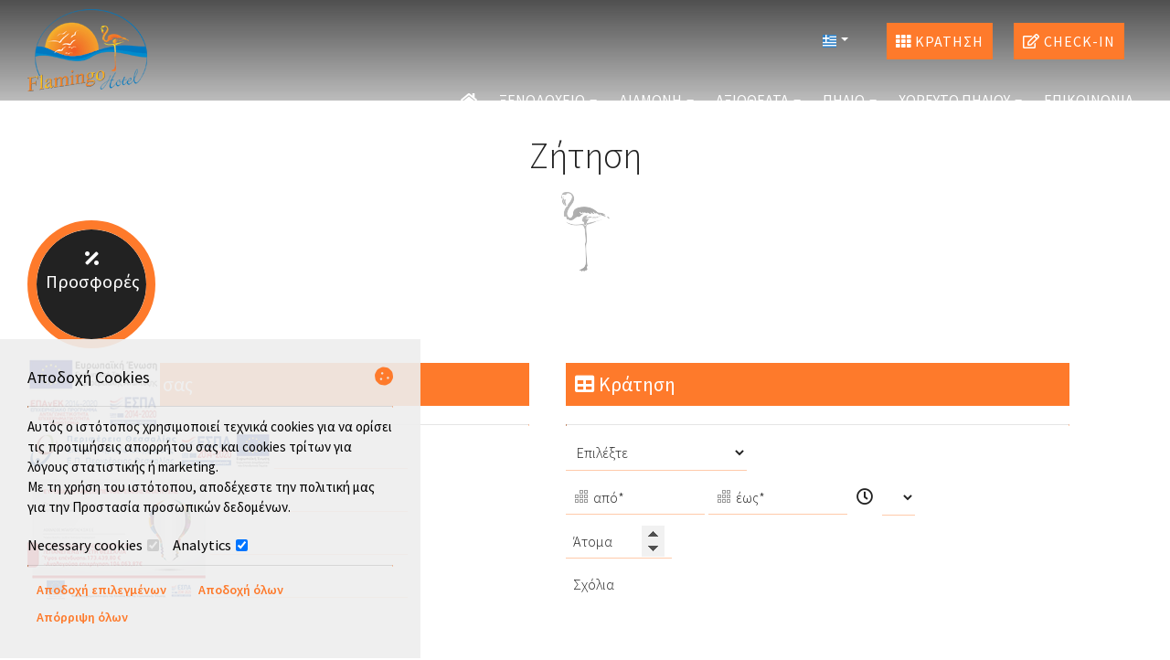

--- FILE ---
content_type: text/html; charset=utf-8
request_url: https://www.flamingohotel.gr/request
body_size: 7743
content:
<!DOCTYPE html>
<html lang="el">
<head>
<meta charset="utf-8">
<title>Ζήτηση - Flamingo Hotel Horefto - Pelion</title>
<meta name="viewport" content="width=device-width, initial-scale=1.0">
<meta name="description" content="Flamingo Hotel Ζήτηση Horefto - Pelion">
<meta name="keywords" content="Ζήτηση Flamingo Hotel Flamingo Ξενοδοχείο Πήλιο">
<link rel="canonical" href="https://www.flamingohotel.gr/request">
<meta name="generator" content="Hotelier CMS">
<meta name="google-site-verification" content="3ON2X4THwvGgKT_D8wFLK9LTJUwxEIfgjuhmGitCNts" /><link rel="shortcut icon" href="/sites/flamingohotel/files/favicon.ico">
<link rel="preload" href="/sites/flamingohotel/files/logo.png" as="image">
<link rel="preload" href="styles.css" as="style"><link href="styles.css" rel="stylesheet">
<script>

window.onload = function () {

/* images */	
var imgRes = document.getElementsByTagName('img');
for (var i=0; i<imgRes.length; i++) {
if(imgRes[i].getAttribute('data-src')) {
imgRes[i].setAttribute('src',imgRes[i].getAttribute('data-src'));
} 
if (matchMedia("(max-width: 500px)").matches) {
if(imgRes[i].getAttribute('data-src3')) {
imgRes[i].setAttribute('src',imgRes[i].getAttribute('data-src3'));
}
}
imgRes[i].removeAttribute('data-src');
imgRes[i].removeAttribute('data-src3');
}

/* bgr images */	
var bgrRes = document.getElementsByTagName('div');
for (var i=0; i<bgrRes.length; i++) {
if (matchMedia("(max-width: 500px)").matches) {
if(bgrRes[i].getAttribute('data-style3')) {
bgrRes[i].setAttribute('style',bgrRes[i].getAttribute('data-style3'));
} 
} else if (matchMedia("(max-width: 1200px)").matches) {
if(bgrRes[i].getAttribute('data-style2')) {
bgrRes[i].setAttribute('style',bgrRes[i].getAttribute('data-style2'));
} 
} else {
if(bgrRes[i].getAttribute('data-style')) {
bgrRes[i].setAttribute('style',bgrRes[i].getAttribute('data-style'));
} 
}
bgrRes[i].removeAttribute('data-style');
bgrRes[i].removeAttribute('data-style2');
bgrRes[i].removeAttribute('data-style3');
}

$('.slideshow').carousel({
interval: 6000
})

};
</script>
<link rel="preload" href="/sf/fontawesome/webfonts/fa-solid-900.woff" as="font" type="font/woff" crossorigin="anonymous">
<link rel="preload" href="/sf/fontawesome/css/all.min.css" as="style"><link href="/sf/fontawesome/css/all.min.css" rel="stylesheet">
<link rel="preload" href="/sf/fontawesome/webfonts/fa-regular-400.woff" as="font" type="font/woff" crossorigin="anonymous">
<link rel="preload" href="/sf/fontawesome/webfonts/fa-brands-400.woff" as="font" type="font/woff" crossorigin="anonymous">
<link rel="preload" href="/sf/fontawesome/css/fafonts.css" as="style"><link href="/sf/fontawesome/css/fafonts.css" rel="stylesheet">
</head>
<body>
<div class="menucontainer menubgr"><div class="container menubox">
<div class="menuboxin"><div class="logo logoni"><a href="." title="Flamingo Hotel - ξενοδοχείο στο χορευτό - πήλιο" rel="home">
<img src="/sites/flamingohotel/files/noimg.png" data-src="/sites/flamingohotel/files/logo.png" width="131" height="90" alt="Flamingo Hotel - ξενοδοχείο στο χορευτό - πήλιο - Flamingo Hotel">
</a>
</div>
<div class="menuholder">
<div class="divmenu printno">
<div class="divnavibutton"><button type="button" class="navibutton" data-toggle="collapse" data-target=".nav-collapse">&#x2261;</button></div><div class="divlang"><span title="Ελληνικά" class="linkslang llangel llangmenu"><img src="/sites/flamingohotel/files/noimg.png" data-src="/files/flags/el.png" width="20" height="18" alt="Ελληνικά"> <span class="caret caret1"></span></span>
<a href="https://www.hotel-pelion-greece.com/request" title="English" class="linkslang llangen llangmenu"><img src="/sites/flamingohotel/files/noimg.png" data-src="/files/flags/en.png" width="20" height="18" alt="English">
</a><a href="https://www.hotel-pilion-griechenland.de/request" title="Deutsch" class="linkslang llangde llangmenu"><img src="/sites/flamingohotel/files/noimg.png" data-src="/files/flags/de.png" width="20" height="18" alt="Deutsch">
</a><a href="https://www.hotel-pelion-grece.fr/request" title="Français" class="linkslang llangfr llangmenu"><img src="/sites/flamingohotel/files/noimg.png" data-src="/files/flags/fr.png" width="20" height="18" alt="Français">
</a><a href="https://www.hotel-pilio-grecia.it/request" title="Italiano" class="linkslang llangit llangmenu"><img src="/sites/flamingohotel/files/noimg.png" data-src="/files/flags/it.png" width="20" height="18" alt="Italiano">
</a><a href="https://www.pelion-greece.ro/request" title="Română" class="linkslang llangro llangmenu"><img src="/sites/flamingohotel/files/noimg.png" data-src="/files/flags/ro.png" width="20" height="18" alt="Română">
</a><a href="https://www.pelion.rs/request" title="Srpski" class="linkslang llangsr llangmenu"><img src="/sites/flamingohotel/files/noimg.png" data-src="/files/flags/sr.png" width="20" height="18" alt="Srpski">
</a><a href="https://www.pelion.bg/request" title="български" class="linkslang llangbg llangmenu"><img src="/sites/flamingohotel/files/noimg.png" data-src="/files/flags/bg.png" width="20" height="18" alt="български">
</a><a href="https://www.pelion.org.il/request" title="עברית" class="linkslang llanghe llangmenu"><img src="/sites/flamingohotel/files/noimg.png" data-src="/files/flags/he.png" width="20" height="18" alt="עברית">
</a></div><div class="divbooking">
<a href="https://flamingohotelpelion.reserve-online.net/"
 target="_blank" class="button"><span class="fa fa-th"></span> Κράτηση</a>
</div>
<div class="divbooking divwcheck">
<a href="webcheckin" class="button"><span class="fa fa-edit"></span> Check-in</a>
</div><div class="divlocbutton"><a href="https://www.google.com/maps/dir/Current+Location/39.456917,23.118443" target="_blank" title="Οδηγίες χάρτη" class="navicbutton"><span class="hidden">Οδηγίες χάρτη</span><span class="fa fa-map-marker-alt"></span></a></div>
</div>
</div>
</div>
<div id="divnavbar" class="navbar printno"><div class="navbar-container nav-collapse">
<ul class="nav">
<li class="navhome"><a href="." title="Αρχική"><span class="fa fa-home"></span></a></li>
<li class="dropdown dropdown1">
<a href="#" class="dropdown-toggle">Ξενοδοχείο <span class="caret"></span></a>
<ul class="dropdown-menu dropdown-mega">
<li class="dropdown-container">
<div class="divsnav width2"><a href="shetika-me-to-xenodoheio-mas" class="navlinks1">
 
<div> Σχετικά με το Ξενοδοχείο μας</div>
</a>
<ul><li><a href="topothesia-horevto-pilio" class="navlinks2"> Τοποθεσία</a></li>
<li><a href="horoi-xenodoheiou" class="navlinks2"> Χώροι Ξενοδοχείου</a></li>
<li><a href="ypiresies" class="navlinks2"> Υπηρεσίες Ξενοδοχείου</a></li>
<li><a href="extra-ypiresies" class="navlinks2"> Έξτρα Υπηρεσίες</a></li>
<li><a href="hartis-odigies" class="navlinks2"> Χάρτης & Οδηγίες</a></li>
<li><a href="xenodoheiakos-odigos" class="navlinks2"> Ξενοδοχειακός Οδηγός</a></li>
<li><a href="fotografies" class="navlinks2"> Φωτογραφίες</a></li>
</ul>
</div><div class="divsnav width2"><a href="perissoteres-plirofories" class="navlinks1">
 
<div> Περισσότερες Πληροφορίες</div>
</a>
<ul><li><a href="logoi-na-mas-epilexete" class="navlinks2"> Λόγοι να μας επιλέξετε</a></li>
<li><a href="reviews" class="navlinks2"> Κριτικές Πελατών</a></li>
<li><a href="vraveia" class="navlinks2"> Βραβεία</a></li>
<li><a href="covid-19" class="navlinks2"> Πολιτική Covid-19</a></li>
</ul>
</div><div class="cleared"></div></li>
</ul>
</li>
<li class="dropdown dropdown1">
<a href="#" class="dropdown-toggle">Διαμονή <span class="caret"></span></a>
<ul class="dropdown-menu dropdown-mega">
<li class="dropdown-container">
<div class="divsnav width4"><a href="diamoni-sto-pilio" class="navlinks1">
 
<div> Διαμονή στο Πήλιο</div>
</a>
<ul><li><a href="superior-studio-up-to-4-2-enilikes-2-pedia" class="navlinks2"> Superior Studio up to 4 (2 Ενήλικες & 2 Παιδιά)</a></li>
<li><a href="superior-suite-sea-view" class="navlinks2"> Superior Suite Sea View</a></li>
<li><a href="superior-suite-sea-view-up-to-3" class="navlinks2"> Superior Suite Sea View up to 3</a></li>
<li><a href="superior-suite-sea-view-202" class="navlinks2"> Superior Suite Sea View 202</a></li>
<li><a href="superior-oikogeneiako-domatio-2-horon" class="navlinks2"> Superior Οικογενειακό Δωμάτιο (2 Χώρων)</a></li>
<li><a href="superior-studio-blue-up-to-4" class="navlinks2"> Superior Studio Blue up to 4</a></li>
<li><a href="standard-domatio" class="navlinks2"> Standard Δωμάτιο</a></li>
<li><a href="honeymoon-suite-sea-view" class="navlinks2"> Honeymoon Suite Sea View</a></li>
<li><a href="zagora-1938-villa" class="navlinks2"> Zagora 1938 Villa</a></li>
</ul>
</div><div class="divsnav width4"><a href="aneseis-sti-diathesi-sas" class="navlinks1">
 
<div> Ανέσεις στη διάθεση σας</div>
</a>
<ul><li><a href="aneseis-parohes" class="navlinks2"> Ανέσεις - Παροχές</a></li>
</ul>
</div><div class="divsnav width4"><a href="times-prosfores" class="navlinks1">
 
<div> Τιμές & Προσφορές</div>
</a>
<ul><li><a href="times" class="navlinks2"> Τιμές</a></li>
<li><a href="prosfores" class="navlinks2"> Προσφορές</a></li>
</ul>
</div><div class="divsnav width4"><a href="diathesimotita-kratiseis" class="navlinks1">
 
<div> Διαθεσιμότητα & Κρατήσεις</div>
</a>
<ul><li><a href="diamoni-megalis-diarkeias" class="navlinks2"> Διαμονή μεγάλης διάρκειας</a></li>
<li><a href="request" class="navlinks2"> Κρατήσεις</a></li>
</ul>
</div><div class="cleared"></div></li>
</ul>
</li>
<li class="dropdown dropdown1">
<a href="#" class="dropdown-toggle">Αξιοθέατα <span class="caret"></span></a>
<ul class="dropdown-menu dropdown-mega">
<li class="dropdown-container">
<div class="divsnav width3"><a href="axiotheata-piliou" class="navlinks1">
 
<div> Αξιοθέατα Πηλίου</div>
</a>
<ul><li><a href="axiotheata-sto-horevto-ke-ti-zagora-piliou" class="navlinks2"> Αξιοθέατα στο Χορευτό και τη Ζαγορά Πηλίου</a></li>
<li><a href="axiotheata-sta-horia-tou-piliou" class="navlinks2"> Αξιοθέατα στα χωριά του Πηλίου</a></li>
</ul>
</div><div class="divsnav width3"><a href="axiotheata-pou-den-prepei-na-hasete" class="navlinks1">
 
<div> Αξιοθέατα που δεν πρέπει να χάσετε</div>
</a>
<ul><li><a href="trenaki-piliou" class="navlinks2"> Τρενάκι Πηλίου</a></li>
<li><a href="paradosiakos-gamos-sto-pilio" class="navlinks2"> Παραδοσιακός Γάμος στο Πήλιο</a></li>
<li><a href="festival-milou" class="navlinks2"> Φεστιβάλ Μήλου</a></li>
</ul>
</div><div class="divsnav width3"><a href="axiotheata-drastiriotites-gia-olous" class="navlinks1">
 
<div> Αξιοθέατα - Δραστηριότητες για Όλους</div>
</a>
<ul><li><a href="axiotheata-drastiriotites-gia-oikogeneies-ke-groups" class="navlinks2"> Αξιοθέατα & Δραστηριότητες για Οικογένειες και Groups</a></li>
<li><a href="axiotheata-drastiriotites-gia-zevgaria" class="navlinks2"> Αξιοθέατα & Δραστηριότητες για Ζευγάρια</a></li>
<li><a href="axiotheata-drastiriotites-gia-zevgaria-orimis-ilikias" class="navlinks2"> Αξιοθέατα & Δραστηριότητες για Ζευγάρια Ώριμης Ηλικίας</a></li>
</ul>
</div><div class="cleared"></div></li>
</ul>
</li>
<li class="dropdown dropdown1">
<a href="#" class="dropdown-toggle">Πήλιο <span class="caret"></span></a>
<ul class="dropdown-menu dropdown-mega">
<li class="dropdown-container">
<div class="divsnav width5"><a href="diakopes-sto-pilio" class="navlinks1">
 
<div> Διακοπές στο Πήλιο</div>
</a>
<ul><li><a href="fagito-ke-estiatoria-sto-pilio" class="navlinks2"> Φαγητό και Εστιατόρια στο Πήλιο</a></li>
<li><a href="diaskedasi-sto-pilio" class="navlinks2"> Διασκέδαση στο Πήλιο</a></li>
<li><a href="festival-piliou-zagora" class="navlinks2"> Φεστιβάλ Πηλίου - Ζαγορά</a></li>
<li><a href="kalokerina-athlimata" class="navlinks2"> Καλοκαιρινά Αθλήματα</a></li>
</ul>
</div><div class="divsnav width5"><a href="taxidi-sto-pilio" class="navlinks1">
 
<div> Ταξίδι στο Πήλιο</div>
</a>
<ul><li><a href="keros" class="navlinks2"> Ο Καιρός</a></li>
<li><a href="hartis-piliou" class="navlinks2"> Χάρτης Πηλίου</a></li>
<li><a href="aerodromio-volou" class="navlinks2"> Αεροδρόμιο Βόλου</a></li>
<li><a href="stathmos-leoforeion-volou" class="navlinks2"> Σταθμός λεωφορείων Βόλου</a></li>
<li><a href="enoikiasi-aytokiniton-taxi" class="navlinks2"> Ενοικίαση αυτοκινήτων/Ταξί</a></li>
<li><a href="hrisimes-plirofories" class="navlinks2"> Χρήσιμες Πληροφορίες</a></li>
<li><a href="maios-iounios-sto-pilio" class="navlinks2"> Μάιος - Ιούνιος στο Πήλιο</a></li>
</ul>
</div><div class="divsnav width5"><a href="drastiriotites" class="navlinks1">
 
<div> Δραστηριότητες</div>
</a>
<ul><li><a href="krouazieres-pilio" class="navlinks2"> Κρουαζιέρες Πήλιο</a></li>
<li><a href="ekdromes-sto-vouno" class="navlinks2"> Εκδρομές στο βουνό</a></li>
<li><a href="4x4-jeep-tour" class="navlinks2"> 4x4 Jeep Tour</a></li>
<li><a href="agrotourismos" class="navlinks2"> Αγροτουρισμός</a></li>
<li><a href="ippasia" class="navlinks2"> Ιππασία</a></li>
<li><a href="paradosiakes-syntages" class="navlinks2"> Παραδοσιακές συνταγές</a></li>
<li><a href="ke-alla" class="navlinks2"> Και άλλα</a></li>
</ul>
</div><div class="divsnav width5"><a href="mythologia-piliou" class="navlinks1">
 
<div> Μυθολογία Πηλίου</div>
</a>
<ul><li><a href="istoria-piliou" class="navlinks2"> Ιστορία Πηλίου</a></li>
</ul>
</div><div class="divsnav width5"><a href="paralies-piliou" class="navlinks1">
 
<div> Παραλίες Πηλίου</div>
</a>
<ul><li><a href="paralia-horevtou" class="navlinks2"> Παραλία Χορευτού</a></li>
<li><a href="paralia-agion-saranta" class="navlinks2"> Παραλία Αγίων Σαράντα</a></li>
<li><a href="paralia-plaka" class="navlinks2"> Παραλία Πλάκα</a></li>
<li><a href="paralia-agios-ioannis" class="navlinks2"> Παραλία Άγιος Ιωάννης</a></li>
<li><a href="paralia-papa-nero" class="navlinks2"> Παραλία Παπά Νερό</a></li>
<li><a href="paralia-ntamouhari" class="navlinks2"> Παραλία Νταμουχάρη</a></li>
<li><a href="paralia-mylopotamos" class="navlinks2"> Παραλία Μυλοπόταμος</a></li>
<li><a href="ke-alles" class="navlinks2"> Άλλες παραλίες</a></li>
</ul>
</div><div class="cleared"></div></li>
</ul>
</li>
<li class="dropdown">
<a href="#" class="dropdown-toggle">Χορευτό Πηλίου <span class="caret"></span></a>
<ul class="dropdown-menu">
<li class="dropdown-container">
<a href="drastiriotites-sto-horevto-piliou" class="navlinks">
 
<div> Δραστηριότητες στο Χορευτό Πηλίου</div>
</a>
<a href="diaskedasi-ke-fagito-sto-horevto-piliou" class="navlinks">
 
<div> Διασκέδαση και Φαγητό στο Χορευτό Πηλίου</div>
</a>
<a href="istoria-ke-politismos-tou-horevtou" class="navlinks">
 
<div> Ιστορία και Πολιτισμός του Χορευτού</div>
</a>
</li>
</ul>
</li>


<li class="navilinks navcontact navpar"><a href="contact">Επικοινωνία</a></li></ul></div>
</div></div></div>
<div class="headerpos2"></div>

<div class="container containerforms" id="container"><div class="contentstyle"><div id="divpages" class="divpages"><div class="pages pagesforms"><h1>Ζήτηση</h1></div>
</div>
<div id="content" class="content contentin contentforms">

<!-- request forms for itemform -->
<div class="divforms divrequest">


<div class="margbottom10"></div>

<form name="forma" method="post" action="?ok">
<input type="hidden" name="itid" value="">
<input type="hidden" name="timestart" value="1768818613">
<label class="nlabel hlabel">Notes<input type="text" name="notes" size="1" maxlength="20" class="formsn"></label>

<!-- request hotel, yacht, other -->

<div class="divfloat1 divrequest1">
<div class="titles3"><span class="fa fa-address-card"></span> Τα στοιχεία σας</div>
<hr>


<div><label><span class="nlabel">Ονοματεπώνυμο</span><input type="text" name="name" placeholder="Ονοματεπώνυμο*" title="Ονοματεπώνυμο" size="40" maxlength="50" class="formname" required></label></div><div><label><span class="nlabel">Email</span><input type="email" name="email" placeholder="Email*" title="Email" size="40" maxlength="50" class="formemail" required></label></div><div><label><span class="nlabel">Τηλέφωνο</span><input type="text" name="tel" placeholder="Τηλέφωνο" title="Τηλέφωνο" size="40" maxlength="50" class="formtel"></label></div><div><label><span class="nlabel">Χώρα</span><input type="text" name="country" placeholder="Χώρα" title="Χώρα" size="40" maxlength="50" class="formcountry"></label></div>


</div>

<div class="divfloat2 divrequest2">
<div class="titles3"><span class="fa fa-table"></span> Κράτηση</div>
<hr>
<div>





<input type="hidden" name="itemtype" value="1">

<label><span class="nlabel">Επιλέξτε</span><select name="itid">
<option value="">Επιλέξτε</option>
<option value="13">Ξενοδοχείο</option>
<option value="9">Διαμονή</option>
<option value="35">Αξιοθέατα</option>
<option value="47">Πήλιο</option>
<option value="Οποιοδήποτε διαθέσιμο">Οποιοδήποτε διαθέσιμο</option>
</select></label>



</div>

<div>

<div>
<label><span class="nlabel">από</span>
<input type="text" name="startdate" id="startdate" placeholder="από*" title="από" size="10" maxlength="10" class="formsauto calendar startd" required></label>
<label><span class="nlabel">έως</span>
<input type="text" name="enddate" id="enddate" placeholder="έως*" title="έως" size="10" maxlength="10" class="formsauto calendar endd" required></label>

<span class="fa fa-clock iconforms"></span>
<label><span class="nlabel">Επιλέξτε</span><select name="hour">
</select></label>
</div>


<div>
<label><span class="nlabel">Άτομα</span><input type="number" name="persons" min="0" max="100" step="1" placeholder="Άτομα" title="Άτομα" class="formpersons" required></label>  </div>


</div>



<div><label><span class="nlabel">Σχόλια</span><textarea name="comments" placeholder="Σχόλια" title="Σχόλια" rows="5" cols="30" class="formmessage"></textarea>
</label></div>

</div>
<div class="cleared"></div>
<div class="cleared"><hr>Υποβάλλοντας αυτή την φόρμα συμφωνείτε με τους <strong>όρους</strong> μας και την <a href="privacy" target="_blank" class="color3 strong">Πολιτική για Προστασία προσωπικών δεδομένων</a><br>
<input type="hidden" name="storedata" value="1">
<input type="hidden" name="storedata" value="0">
<label><span class="nlabel hlabel">Συμφωνώ με την αποθήκευση των στοιχείων μου</span><input type="checkbox" name="storedata" value="1" class="chbox"></label> 
Συμφωνώ με την αποθήκευση των στοιχείων μου &nbsp; &nbsp; &nbsp; &nbsp;
<input type="hidden" name="data" value="803381">
<input type="hidden" name="code1" value="">
<img src="includes/auth.php?dt=ODAzMzgx" width="65" height="20" alt="code" class="img-auth">
<label><span class="nlabel">Εισάγετε κωδικό*</span><input type="text" name="code1" placeholder="Εισάγετε κωδικό*" size="16" maxlength="6" class="inputcode" required></label>
</div>


<div class="divsubmit"><button type="submit" name="submit" class="button buttonsubmit">Αποστολή</button></div>
<div class="divrequired">* Απαραίτητα πεδία</div>
</form>


</div>
<div class="titlesc2 margtop20"></div>


</div></div>
</div>

<div class="menudcontainer parallax parallaxd parallaxp paranim printno"  
style="background-image:url('/sites/flamingohotel/files/noimg.png');" 
data-style="background-image:url('includes/image.php?image=./sites/flamingohotel/files/bgrpar.jpg&nwidth=1803&imgq=70');" 
data-style2="background-image:url('includes/image.php?image=./sites/flamingohotel/files/bgrpar.jpg&nwidth=1300&imgq=70');" 
data-style3="background-image:url('includes/image.php?image=./sites/flamingohotel/files/bgrpar.jpg&nwidth=580&imgq=60');"
>

<div class="divparallax parallaxbgr">
<div class="divpar1">
<div class="titlesparallax">Κάντε κράτηση</div><div class="divbuttons">

<a href="request" class="button  button4">Ζήτηση</a>
<a href="https://flamingohotelpelion.reserve-online.net/" target="_blank" class="button  button4">Κάντε κράτηση</a>

 


</div>
</div>

<div class="divpar2">

<div class="titlesparallax">Ακολουθήστε μας</div><div class="divlinks">
<div class="divsocial">
<a href="https://facebook.com/flamingohotelpelion/" target="_blank" rel="nofollow">
<img src="/sites/flamingohotel/files/noimg.png" data-src="/sites/flamingohotel/files/links/1.png" width="32" height="32" class="img-social facebook" alt="facebook">
</a>
</div>
</div>
</div>
<div class="cleared"></div>
</div>

<div class="container menudstyle printno">
<div class="content menudin centered"><div class="divshare">SHARE<a href="https://www.facebook.com/sharer.php?u=https://www.flamingohotel.gr/request" target="_blank" rel="nofollow"><img src="/sites/flamingohotel/files/social/facebook.png" alt="Share on Facebook" width="32" height="32" class="img-share sh1"></a>
<a href="https://www.twitter.com/share?url=https://www.flamingohotel.gr/request" target="_blank" rel="nofollow"><img src="/sites/flamingohotel/files/social/twitter.png" alt="Share on Twitter" width="32" height="32" class="img-share sh2"></a>
<a href="https://www.linkedin.com/shareArticle?mini=true&amp;url=https://www.flamingohotel.gr/request" target="_blank" rel="nofollow"><img src="/sites/flamingohotel/files/social/linkedin.png" alt="Share on LinkedIn" width="32" height="32" class="img-share sh4"></a>
<a href="https://www.pinterest.com/pin/create/link/?url=https://www.flamingohotel.gr/request" target="_blank" rel="nofollow"><img src="/sites/flamingohotel/files/social/pinterest.png" alt="Share on Pinterest" width="32" height="32" class="img-share sh5"></a>
<a href="mailto:?subject=flamingohotel.gr&amp;body=www.flamingohotel.gr/request"><img src="/sites/flamingohotel/files/social/email.png" alt="E-mail" width="32" height="32" class="img-share sh-email"></a>
&nbsp; &nbsp;
<a href="javascript:window.print()">ΕΚΤΥΠΩΣΗ <img src="/sites/flamingohotel/files/print.png" alt="Print page" width="32" height="32" class="img-share sh-print"></a></div></div>
</div>
</div><div class="menudcontainer mdc">
<div class="container menudbgr"><div class="menudcontent">
<div class="boxdown boxcontact"><div class="boxdownin">
<div class="titlesdown"><a href="contact">Επικοινωνήστε μαζί μας</a></div><div class="titlesdown1">Flamingo Hotel</div><a href="." class="linksdown linksdown1">Ξενοδοχείο στο Χορευτό - Πήλιο</a><div class="margtop10">
<span class="fa fa-map-marker color3"></span>  Χορευτό - Πήλιο - 370 01 Μαγνησία<br> 
<a href="tel:2426023405"> <span class="fa fa-phone color3"></span>  24260 23405</a> <br>
<a href="https://wa.me/306906203103"> <span class="fab fa-whatsapp color3"></span>  WhatsApp</a> <br>
<a href="viber://chat?number=306906203103"> <span class="fab fa-viber color3"></span>  Viber</a>
<br> 
MHTE 0726K032A0177101<div class="divmail"><span class="fa fa-envelope"></span>  <a href="mailto:info@flamingohotel.gr?subject=flamingohotel.gr" class="linkmail">info@flamingohotel.gr</a></div>
</div>
<div class="margtop30"><span class="fa fa-clock"></span> Check-in 15:00 Check-out 11:00 <br> <span class="fa fa-calendar"></span> Ανοικτό 1.04 - 31.10 </div> </div></div>
<div class="boxdown boxdownc printno"><div class="boxdownin">
<div class="titlesdown titlesdownc">
Ξενοδοχείο</div>
<div class="divdowntc">
</div>

<a href="shetika-me-to-xenodoheio-mas" class="linksdown linksdown2">Σχετικά με το Ξενοδοχείο μας</a>
<a href="perissoteres-plirofories" class="linksdown linksdown2">Περισσότερες Πληροφορίες</a>
</div></div>
<div class="boxdown boxdownc printno"><div class="boxdownin">
<div class="titlesdown titlesdownc">
<a href="pilio">
Πήλιο</a></div>
<div class="divdowntc">
</div>

<a href="diakopes-sto-pilio" class="linksdown linksdown2">Διακοπές στο Πήλιο</a>
<a href="taxidi-sto-pilio" class="linksdown linksdown2">Ταξίδι στο Πήλιο</a>
<a href="drastiriotites" class="linksdown linksdown2">Δραστηριότητες</a>
<a href="mythologia-piliou" class="linksdown linksdown2">Μυθολογία Πηλίου</a>
<a href="paralies-piliou" class="linksdown linksdown2">Παραλίες Πηλίου</a>
</div></div>
<div class="boxdown boxdownc printno"><div class="boxdownin">
<div class="titlesdown titlesdownc">
<a href="horevto-piliou">
Χορευτό Πηλίου</a></div>
<div class="divdowntc">
Το Χορευτό Πηλίου είναι μία από τις ωραιότερες παραλίες του Πηλίου και συνάμα η μεγαλύτερη και ιστορικότερη από αυτές. Αποτελεί τον προορισμό αρκετών τουριστών καθώς προσφέρει μια υπέροχη αμμουδερή...</div>

<a href="drastiriotites-sto-horevto-piliou" class="linksdown linksdown2">Δραστηριότητες στο Χορευτό Πηλίου</a>
<a href="diaskedasi-ke-fagito-sto-horevto-piliou" class="linksdown linksdown2">Διασκέδαση και Φαγητό στο Χορευτό Πηλίου</a>
<a href="istoria-ke-politismos-tou-horevtou" class="linksdown linksdown2">Ιστορία και Πολιτισμός του Χορευτού</a>
</div></div>
<div class="boxdown boxdownc printno"><div class="boxdownin">
<div class="titlesdown titlesdownc">
<a href="diamoni-sto-pilio">
Διαμονή στο Πήλιο</a></div>
<div class="divdowntc">
Τα πλήρως ανακαινισμένα και πλήρως εξοπλισμένα Luxury Superior Studios, Superior Suites και Superior Family Apartment έχουν σχεδιαστεί με τέτοιο τρόπο ώστε να προσφέρουν όλες τις σύγχρονες ανέσεις....</div>

<a href="superior-studio-up-to-4-2-enilikes-2-pedia" class="linksdown linksdown2">Superior Studio up to 4 (2 Ενήλικες & 2 Παιδιά)</a>
<a href="superior-suite-sea-view" class="linksdown linksdown2">Superior Suite Sea View</a>
<a href="superior-suite-sea-view-up-to-3" class="linksdown linksdown2">Superior Suite Sea View up to 3</a>
<a href="superior-suite-sea-view-202" class="linksdown linksdown2">Superior Suite Sea View 202</a>
<a href="superior-oikogeneiako-domatio-2-horon" class="linksdown linksdown2">Superior Οικογενειακό Δωμάτιο (2 Χώρων)</a>
<a href="superior-studio-blue-up-to-4" class="linksdown linksdown2">Superior Studio Blue up to 4</a>
<a href="standard-domatio" class="linksdown linksdown2">Standard Δωμάτιο</a>
<a href="honeymoon-suite-sea-view" class="linksdown linksdown2">Honeymoon Suite Sea View</a>
<a href="zagora-1938-villa" class="linksdown linksdown2">Zagora 1938 Villa</a>
</div></div>
<div class="boxdown boxdownc printno"><div class="boxdownin">
<div class="titlesdown titlesdownc">
<a href="axiotheata-piliou">
Αξιοθέατα Πηλίου</a></div>
<div class="divdowntc">
</div>

<a href="axiotheata-sto-horevto-ke-ti-zagora-piliou" class="linksdown linksdown2">Αξιοθέατα στο Χορευτό και τη Ζαγορά Πηλίου</a>
<a href="axiotheata-sta-horia-tou-piliou" class="linksdown linksdown2">Αξιοθέατα στα χωριά του Πηλίου</a>
</div></div>



</div></div>
<div class="menudstyle2">
<div class="content">
<div class="divauto"><strong>GDPR</strong> <span class="fa fa-exclamation-circle iconsm color3"></span> Με τη χρήση του ιστότοπου, αποδέχεστε την πολιτική μας για την <a href="privacy">Προστασία προσωπικών δεδομένων</a>.<br> <a href="deletem"><span class="fa fa-chevron-circle-right small color3"></span> Διαγραφή στοιχείων σας</a></div>
<div class="linkf printno"><a href="https://www.hoteliercms.com" target="_blank" rel="nofollow">© Website by Hotelier CMS</a> *</div>
<div class="divarrow printno"><a href="#" class="arrowtop">&#xfe3f;<span class="hide">top</span></a></div>
</div>
</div>
</div>
<script src="/sf/jquery.js"></script><script defer src="/sf/sitescripts.js"></script>
<link rel="preconnect" href="https://fonts.gstatic.com">
<link href="https://fonts.googleapis.com/css2?family=Source+Sans+Pro:wght@300;400;600&display=swap" rel="stylesheet">
<div class="divmenuextrab">
<a href="https://flamingohotelpelion.reserve-online.net/offers" target="_blank" class="animbutton bgrcolor1 bordercolor3 margbottom10"> <span class="fa fa-percentage padtop10"></span><br> Προσφορές</a>

<a href="/sites/flamingohotel/files/espa2.pdf" target="_blank" > 
<img src="/sites/flamingohotel/files/noimg.png" data-src="/sites/flamingohotel/files/epavek-el.png" width="176" height="60" alt="ESPA"></a>
<br>
<img src="/sites/flamingohotel/files/noimg.png" data-src="/sites/flamingohotel/files/espa3.png" width="176" height="60" alt="ESPA" style="padding-top:5px;"><br>
<a href="https://espa2014-2020.thessalia-espa.gr" target="_blank" > 
<img src="/sites/flamingohotel/files/noimg.png" data-src="/sites/flamingohotel/files/espa4.png" width="176" height="60" alt="ESPA" style="padding-top:5px;"></a>
</div>
<script defer lang="el" src="https://code.rateparity.com/versions/installer.min.js"></script>
<div class="divconsent cconsent">
<div class="titles3 floatleft">Αποδοχή Cookies</div>
<div class="floatright iconc">
<span class="fa fa-cookie color3"></span> 
</div>
<hr>
Αυτός ο ιστότοπος χρησιμοποιεί τεχνικά cookies για να ορίσει τις προτιμήσεις απορρήτου σας και cookies τρίτων για λόγους στατιστικής ή marketing. <br> Με τη χρήση του ιστότοπου, αποδέχεστε την πολιτική μας για την <a href="privacy">Προστασία προσωπικών δεδομένων</a>.<br>
<form name="formcok" method="post">
<input type="hidden" name="checkc[]" value="1">
<label class="margtop10 margright10 nowrap">Necessary cookies <input type="checkbox" name="checkc[]" value="1" class="chbox" checked disabled></label>

<label class="margtop10 margright10 nowrap">Analytics 
<input type="checkbox" name="checkc[]" value="518" class="chbox" checked>
</label>
<hr>
<button type="submit" name="consent1365" class="buttonc" title="Ενημέρωση">Αποδοχή επιλεγμένων</button>
  &nbsp; &nbsp;  
<button type="submit" name="consentall1365" class="buttonc buttonc2" title="Ενημέρωση">Αποδοχή όλων</button>

  &nbsp; &nbsp;  
<button type="submit" name="reject1365" class="buttonc" title="Απόρριψη όλων">Απόρριψη όλων</button>

</form>
</div>

</body>
</html>

--- FILE ---
content_type: text/javascript
request_url: https://www.flamingohotel.gr/sf/sitescripts.js
body_size: 7339
content:
$(window).on('load', function(){
/* toggle */
$("div.trigger").click(function(){
$(this).next(".toggle-container").slideToggle("slow");
});
$("div.trigger2").click(function(){
$(this).next(".toggle-container").fadeToggle("slow").css("display","inline-block");
});

/* toggler select*/	
$('select.toggler').change(function(){
var target = $(this).data('target');
$(target).children().addClass('hide');
var show = $("option:selected", this).data('show');
$(show).removeClass('hide');
});

/* toggler radio*/
$('.toggler').click(function () {
var inputValue = $(this).attr("value");
var target = $("." + inputValue);
$(".divtype").not(target).addClass('hide').removeClass('show');
$(".hide :input").prop('required',null);
$(target).removeClass('hide').addClass('show');
$(".show :input").prop('required',true);
});

/* scroll*/
jQuery(window).scroll(function(){
var scrolldistance = 50;
var scrolled = jQuery(window).scrollTop();
if(($(window).width()>1200) && (scrolled > scrolldistance)){
jQuery('.menucontainer').addClass('menuscrolled');
jQuery('.menudstyle2').addClass('menuscrolled');
jQuery('.divformextra').addClass('menuscrolled');
/* menu close on scroll*/
jQuery('.navbar').removeClass('navbartoggle');
}else{
jQuery('.menucontainer').removeClass('menuscrolled');
jQuery('.menudstyle2').removeClass('menuscrolled');
jQuery('.divformextra').removeClass('menuscrolled');
}

if(scrolled > scrolldistance){
jQuery('.divtoggle').addClass('hidden');
}else{
jQuery('.divtoggle').removeClass('hidden');
}

if(($(window).width()<=800) && (scrolled > scrolldistance)){
jQuery('.menucontainer').addClass('menuscrolledm');
}else{
jQuery('.menucontainer').removeClass('menuscrolledm');
}
});

/* scroll top*/
var divfex = document.getElementsByClassName('divformextra');
if (divfex.length > 0) {
var scrolltop = $('.divformextra').offset().top - 100;
$(window).scroll(function() {  
if ($(window).scrollTop() > scrolltop) {
  $('.divformextra').addClass('topscrolled').animate("slow");
} else {
  $('.divformextra').removeClass('topscrolled').animate("slow");
}  
});
}
/* scroll anchor*/
$('.nav a').on('click', function(event) {
if (this.hash !== "") {
event.preventDefault();
var hash = this.hash;
$('.nav a').removeClass("navactive");
$(this).addClass("navactive");
$('html, body').animate({
scrollTop: $(hash).offset().top
}, 1000, function(){
window.location.hash = hash;
history.pushState("", document.title, window.location.pathname);
});
}
});

/* end doc ready*/
});

/* menu open*/
$( ".divmenubutton" ).click(function() {
$( ".navbar" ).toggleClass( "navbartoggle", "1000", "easeOutBounce" );
$( ".logo" ).toggleClass( "logotoggle", "1000", "easeOutBounce" );
$( ".carousel" ).toggleClass( "contenttoggle", "1000", "easeOutBounce" );
$( ".contentstyle" ).toggleClass( "contenttoggle", "1000", "easeOutBounce" );
$( ".menudcontainer" ).toggleClass( "contenttoggle", "1000", "easeOutBounce" );
$( ".divformextra" ).toggleClass( "contenttoggle", "1000", "easeOutBounce" );
});

$( ".divrevbutton" ).click(function() {
$( ".divreviewscore" ).toggleClass( "divreviewscoretoggle", "1000", "easeOutBounce" );
});
// nou, vezi daca poate fi folosit si in alt loc
$( ".buttontoggle" ).click(function() {
$( ".divtoggle" ).toggleClass( "toggleclose", "1000", "easeOutBounce" );
});

function changeicon(x) {
  x.classList.toggle("change");
}

/* calendar */
function onSelectStartdate(selectedDate){
var date = jQuery.datepicker.parseDate(
jQuery(this).data("datepicker").settings.dateFormat ||
jQuery.datepicker._defaults.dateFormat,
selectedDate, jQuery(this).data("datepicker").settings
);
date = new Date(date.getFullYear(),date.getMonth(),date.getDate()+1);
var maxdate = new Date(date.getFullYear(),date.getMonth(),date.getDate()+360);
jQuery("#enddate").datepicker("option","minDate",date);
jQuery("#enddate").datepicker("option","maxDate",maxdate);
var cyear = date.getFullYear();
var cmonth = date.getMonth()+1;
var cday = date.getDate();
if(cmonth<10){
cmonth = "0"+cmonth;
}
if(cday<10){
cday = "0"+cday;
}
setTimeout(function(){document.getElementById("enddate").value=cday+"-"+cmonth+"-"+cyear;},250);
}
function onSelectCheckin(selectedDate){
var date = jQuery.datepicker.parseDate(
jQuery(this).data("datepicker").settings.dateFormat ||
jQuery.datepicker._defaults.dateFormat,
selectedDate, jQuery(this).data("datepicker").settings
);
date = new Date(date.getFullYear(),date.getMonth(),date.getDate()+1);
var maxdate = new Date(date.getFullYear(),date.getMonth(),date.getDate()+360);
jQuery("#checkout").datepicker("option","minDate",date);
jQuery("#checkout").datepicker("option","maxDate",maxdate);
var cyear = date.getFullYear();
var cmonth = date.getMonth()+1;
var cday = date.getDate();
if(cmonth<10){
cmonth = "0"+cmonth;
}
if(cday<10){
cday = "0"+cday;
}
setTimeout(function(){document.getElementById("checkout").value=cday+"-"+cmonth+"-"+cyear;},250);
}
function onSelectCheckinb(selectedDate){
var date = jQuery.datepicker.parseDate(
jQuery(this).data("datepicker").settings.dateFormat ||
jQuery.datepicker._defaults.dateFormat,
selectedDate, jQuery(this).data("datepicker").settings
);
date = new Date(date.getFullYear(),date.getMonth(),date.getDate()+1);
var maxdate = new Date(date.getFullYear(),date.getMonth(),date.getDate()+360);
jQuery("#checkoutb").datepicker("option","minDate",date);
jQuery("#checkoutb").datepicker("option","maxDate",maxdate);
var cyear = date.getFullYear();
var cmonth = date.getMonth()+1;
var cday = date.getDate();
if(cmonth<10){
cmonth = "0"+cmonth;
}
if(cday<10){
cday = "0"+cday;
}
setTimeout(function(){document.getElementById("checkoutb").value=cyear+"-"+cmonth+"-"+cday;},250);
}
var d = new Date();
var curr_year = d.getFullYear();
var curr_month = d.getMonth();
var curr_day = d.getDate();
/* custom dates */
jQuery(".cdate").datepicker({
dateFormat: 'dd-mm-yy',
minDate:'+1d'
});
jQuery(".pdate").datepicker({
dateFormat: 'dd-mm-yy',
minDate:'-2y'
});
jQuery("#startdate").datepicker({
onSelect:onSelectStartdate,
showOtherMonths: true,
selectOtherMonths: true,
numberOfMonths: 1,
minDate: new Date(curr_year, curr_month, curr_day),
dateFormat: 'dd-mm-yy'
});
jQuery("#checkin").datepicker({
onSelect:onSelectCheckin,
showOtherMonths: true,
selectOtherMonths: true,
numberOfMonths: 1,
minDate: new Date(curr_year, curr_month, curr_day),
dateFormat: 'dd-mm-yy'
});
jQuery("#checkinb").datepicker({
onSelect:onSelectCheckinb,
showOtherMonths: true,
selectOtherMonths: true,
numberOfMonths: 1,
minDate: new Date(curr_year, curr_month, curr_day),
dateFormat: 'yy-mm-dd'
});
jQuery("#enddate, #checkout").datepicker({
showOtherMonths: true,
selectOtherMonths: true,
numberOfMonths: 1,
minDate: new Date(curr_year, curr_month, curr_day+1),
dateFormat: 'dd-mm-yy',
});
jQuery("#checkoutb").datepicker({
showOtherMonths: true,
selectOtherMonths: true,
numberOfMonths: 1,
minDate: new Date(curr_year, curr_month, curr_day+1),
dateFormat: 'yy-mm-dd',
});
/* imageviewer */
(function($, window, document, undefined) {
'use strict';
var cssTransitionSupport = function() {
var s = document.body || document.documentElement,
s = s.style;
if(s.WebkitTransition == '') return '-webkit-';
if(s.MozTransition == '') return '-moz-';
if(s.OTransition == '') return '-o-';
if(s.transition == '') return '';
return false;
},
isCssTransitionSupport = cssTransitionSupport() === false ? false : true,
cssTransitionTranslateX = function(element, positionX, speed) {
var options = {},
prefix = cssTransitionSupport();
options[prefix + 'transform'] = 'translateX(' + positionX + ')';
options[prefix + 'transition'] = prefix + 'transform ' + speed + 's linear';
element.css(options);
},
hasTouch = ('ontouchstart' in window),
hasPointers = window.navigator.pointerEnabled || window.navigator.msPointerEnabled,
wasTouched = function(event) {
if(hasTouch) return true;
if(!hasPointers || typeof event === 'undefined' || typeof event.pointerType === 'undefined') return false;
if(typeof event.MSPOINTER_TYPE_MOUSE !== 'undefined') {
if(event.MSPOINTER_TYPE_MOUSE != event.pointerType) return true;
} else
if(event.pointerType != 'mouse') return true;
return false;
};
$.fn.imageViewer = function(options) {
var options = $.extend({
selector: 'id="imageviewer"',
animationSpeed: 200,
preloadNext: true,
enableKeyboard: true,
quitOnEnd: false,
quitOnImgClick: false,
quitOnDocClick: true,
onStart: false,
onEnd: false,
onLoadStart: false,
onLoadEnd: false
}, options),
targets = $([]),
target = $(),
image = $(),
imageWidth = 0,
imageHeight = 0,
swipeDiff = 0,
inProgress = false,
setImage = function() {
if(!image.length) return true;
var screenWidth = $(window).width() * 1,
screenHeight = $(window).height() * 1,
tmpImage = new Image();
tmpImage.src = image.attr('src');
tmpImage.onload = function() {
imageWidth = tmpImage.width;
imageHeight = tmpImage.height;
if(imageWidth > screenWidth || imageHeight > screenHeight) {
var ratio = imageWidth / imageHeight > screenWidth / screenHeight ? imageWidth / screenWidth : imageHeight / screenHeight;
imageWidth /= ratio;
imageHeight /= ratio;
}
image.css({
'width': imageWidth + 'px',
'height': imageHeight + 'px',
'top': ($(window).height() - imageHeight) / 2 + 'px',
'left': ($(window).width() - imageWidth) / 2 + 'px'
});
};
},
loadImage = function(direction) {
if(inProgress) return false;
direction = typeof direction === 'undefined' ? false : direction == 'left' ? 1 : -1;
if(image.length) {
if(direction !== false && (targets.length < 2 || (options.quitOnEnd === true && ((direction === -1 && targets.index(target) == 0) || (direction === 1 && targets.index(target) == targets.length - 1))))) {
quitViewer();
return false;
}
var params = {
'opacity': 0.8
};
if(isCssTransitionSupport) cssTransitionTranslateX(image, (100 * direction) - swipeDiff + 'px', options.animationSpeed / 500);
else params.left = parseInt(image.css('left')) + 100 * direction + 'px';
image.animate(params, options.animationSpeed, function() {
removeImage();
});
swipeDiff = 0;
}
inProgress = true;
if(options.onLoadStart !== false) options.onLoadStart();
setTimeout(function() {
image = $('<img ' + options.selector + ' />').attr('src', target.attr('href')).on('load', function() {
image.appendTo('body');
setImage();
var params = {
'opacity': 1
};
image.css('opacity', 0.8);
if(isCssTransitionSupport) {
cssTransitionTranslateX(image, -100 * direction + 'px', 0);
setTimeout(function() {
cssTransitionTranslateX(image, 0 + 'px', options.animationSpeed / 500)
}, 50);
} else {
var imagePosLeft = parseInt(image.css('left'));
params.left = imagePosLeft + 'px';
image.css('left', imagePosLeft - 100 * direction + 'px');
}
image.animate(params, options.animationSpeed, function() {
inProgress = false;
if(options.onLoadEnd !== false) options.onLoadEnd();
});
if(options.preloadNext) {
var nextTarget = targets.eq(targets.index(target) + 1);
if(!nextTarget.length) nextTarget = targets.eq(0);
$('<img />').attr('src', nextTarget.attr('href'));
}
}).on('error', function() {
if(options.onLoadEnd !== false) options.onLoadEnd();
});
var swipeStart = 0,
swipeEnd = 0,
imagePosLeft = 0;
image.on(hasPointers ? 'pointerup MSPointerUp' : 'click', function(e) {
e.preventDefault();
if(options.quitOnImgClick) {
quitViewer();
return false;
}
if(wasTouched(e.originalEvent)) return true;
var posX = (e.pageX || e.originalEvent.pageX) - e.target.offsetLeft;
target = targets.eq(targets.index(target) - (imageWidth / 2 > posX ? 1 : -1));
if(!target.length) target = targets.eq(imageWidth / 2 > posX ? targets.length : 0);
loadImage(imageWidth / 2 > posX ? 'left' : 'right');
}).on('touchstart pointerdown MSPointerDown', function(e) {
if(!wasTouched(e.originalEvent) || options.quitOnImgClick) return true;
if(isCssTransitionSupport) imagePosLeft = parseInt(image.css('left'));
swipeStart = e.originalEvent.pageX || e.originalEvent.touches[0].pageX;
}).on('touchmove pointermove MSPointerMove', function(e) {
if(!wasTouched(e.originalEvent) || options.quitOnImgClick) return true;
e.preventDefault();
swipeEnd = e.originalEvent.pageX || e.originalEvent.touches[0].pageX;
swipeDiff = swipeStart - swipeEnd;
if(isCssTransitionSupport) cssTransitionTranslateX(image, -swipeDiff + 'px', 0);
else image.css('left', imagePosLeft - swipeDiff + 'px');
}).on('touchend touchcancel pointerup pointercancel MSPointerUp MSPointerCancel', function(e) {
if(!wasTouched(e.originalEvent) || options.quitOnImgClick) return true;
if(Math.abs(swipeDiff) > 50) {
target = targets.eq(targets.index(target) - (swipeDiff < 0 ? 1 : -1));
if(!target.length) target = targets.eq(swipeDiff < 0 ? targets.length : 0);
loadImage(swipeDiff > 0 ? 'right' : 'left');
} else {
if(isCssTransitionSupport) cssTransitionTranslateX(image, 0 + 'px', options.animationSpeed / 500);
else image.animate({
'left': imagePosLeft + 'px'
}, options.animationSpeed / 2);
}
});
}, options.animationSpeed + 100);
},
removeImage = function() {
if(!image.length) return false;
image.remove();
image = $();
},
quitViewer = function() {
if(!image.length) return false;
image.animate({
'opacity': 0.8
}, options.animationSpeed, function() {
removeImage();
inProgress = false;
if(options.onEnd !== false) options.onEnd();
});
},
addTargets = function(newTargets) {
newTargets.each(function() {
targets = targets.add($(this));
});
newTargets.on('click.imageViewer', function(e) {
e.preventDefault();
if(inProgress) return false;
inProgress = false;
if(options.onStart !== false) options.onStart();
target = $(this);
loadImage();
});
};
$(window).on('resize', setImage);
if(options.quitOnDocClick) {
$(document).on(hasTouch ? 'touchend' : 'click', function(e) {
if(image.length && !$(e.target).is(image)) quitViewer();
});
}
if(options.enableKeyboard) {
$(document).on('keyup', function(e) {
if(!image.length) return true;
e.preventDefault();
if(e.keyCode == 27) quitViewer();
if(e.keyCode == 37 || e.keyCode == 39) {
target = targets.eq(targets.index(target) - (e.keyCode == 37 ? 1 : -1));
if(!target.length) target = targets.eq(e.keyCode == 37 ? targets.length : 0);
loadImage(e.keyCode == 37 ? 'left' : 'right');
}
});
}
addTargets($(this));
this.switchImageViewer = function(index) {
var tmpTarget = targets.eq(index);
if(tmpTarget.length) {
var currentIndex = targets.index(target);
target = tmpTarget;
loadImage(index < currentIndex ? 'left' : 'right');
}
return this;
};
this.addToImageViewer = function(newTargets) {
addTargets(newTargets);
};
this.quitImageViewer = function() {
quitViewer();
return this;
};
return this;
};
})(jQuery, window, document);
// ACTIONS
$(function() {
var
// ACTIVITY INDICATOR
activityIndicatorOn = function() {},
activityIndicatorOff = function() {},
// OVERLAY
overlayOn = function() {
$('<div id="imageoverlay"></div>').appendTo('body');
},
overlayOff = function() {
$('#imageoverlay').remove();
},
// CAPTION
captionOn = function() {
var description = $('a[href="' + $('#imageviewer').attr('src') + '"] img').attr('title');
if(description.length > 0) $('<div id="imagecaption">' + description + '</div>').appendTo('body');
},
captionOff = function() {
$('#imagecaption').remove();
},
// ARROWS
arrowsOn = function(instance, selector) {
var $arrows = $( '<button type="button" class="imageviewer-arrow imageviewer-arrowleft"></button><button type="button" class="imageviewer-arrow imageviewer-arrowright"></button>' );
$arrows.appendTo('body');
$arrows.on('click touchend', function(e) {
e.preventDefault();
var $this = $(this),
$target = $(selector + '[href="' + $('#imageviewer').attr('src') + '"]'),
index = $target.index(selector);
if($this.hasClass('imageviewer-arrowleft')) {
index = index - 1;
if(!$(selector).eq(index).length) index = 0;
} else {
index = index + 1;
if(!$(selector).eq(index).length) index = 0;
}
instance.switchImageViewer(index);
return true;
});
},
arrowsOff = function() {
$('.imageviewer-arrow').remove();
};
// IMAGE GALLERY
var $imgclose = $( '<div class="imageclose">x</div>' );
$imgclose.appendTo( 'body' );

var selectorA = 'a[data-imageviewer]';
var instanceA = $( selectorA ).imageViewer({
onStart: function() {
$('.imageclose').css('display', 'block');
arrowsOn( instanceA, selectorA ); 
overlayOn();
},
onLoadStart: function() {
captionOff();
activityIndicatorOn();
},
onLoadEnd: function() {
captionOn();
activityIndicatorOff();
$( '.imageviewer-arrow' ).css( 'display', 'block' );
},
onEnd: function() {
$('.imageclose').css('display', 'none');
arrowsOff();
captionOff();
overlayOff();
activityIndicatorOff();
}
});
// END GALLERY
});
/* end imageviewer */
/* waypoints */
!function(){"use strict";function t(o){if(!o)throw new Error("No options passed to Waypoint constructor");if(!o.element)throw new Error("No element option passed to Waypoint constructor");if(!o.handler)throw new Error("No handler option passed to Waypoint constructor");this.key="waypoint-"+e,this.options=t.Adapter.extend({},t.defaults,o),this.element=this.options.element,this.adapter=new t.Adapter(this.element),this.callback=o.handler,this.axis=this.options.horizontal?"horizontal":"vertical",this.enabled=this.options.enabled,this.triggerPoint=null,this.group=t.Group.findOrCreate({name:this.options.group,axis:this.axis}),this.context=t.Context.findOrCreateByElement(this.options.context),t.offsetAliases[this.options.offset]&&(this.options.offset=t.offsetAliases[this.options.offset]),this.group.add(this),this.context.add(this),i[this.key]=this,e+=1}var e=0,i={};t.prototype.queueTrigger=function(t){this.group.queueTrigger(this,t)},t.prototype.trigger=function(t){this.enabled&&this.callback&&this.callback.apply(this,t)},t.prototype.destroy=function(){this.context.remove(this),this.group.remove(this),delete i[this.key]},t.prototype.disable=function(){return this.enabled=!1,this},t.prototype.enable=function(){return this.context.refresh(),this.enabled=!0,this},t.prototype.next=function(){return this.group.next(this)},t.prototype.previous=function(){return this.group.previous(this)},t.invokeAll=function(t){var e=[];for(var o in i)e.push(i[o]);for(var n=0,r=e.length;r>n;n++)e[n][t]()},t.destroyAll=function(){t.invokeAll("destroy")},t.disableAll=function(){t.invokeAll("disable")},t.enableAll=function(){t.Context.refreshAll();for(var e in i)i[e].enabled=!0;return this},t.refreshAll=function(){t.Context.refreshAll()},t.viewportHeight=function(){return window.innerHeight||document.documentElement.clientHeight},t.viewportWidth=function(){return document.documentElement.clientWidth},t.adapters=[],t.defaults={context:window,continuous:!0,enabled:!0,group:"default",horizontal:!1,offset:0},t.offsetAliases={"bottom-in-view":function(){return this.context.innerHeight()-this.adapter.outerHeight()},"right-in-view":function(){return this.context.innerWidth()-this.adapter.outerWidth()}},window.Waypoint=t}(),function(){"use strict";function t(t){window.setTimeout(t,1e3/60)}function e(t){this.element=t,this.Adapter=n.Adapter,this.adapter=new this.Adapter(t),this.key="waypoint-context-"+i,this.didScroll=!1,this.didResize=!1,this.oldScroll={x:this.adapter.scrollLeft(),y:this.adapter.scrollTop()},this.waypoints={vertical:{},horizontal:{}},t.waypointContextKey=this.key,o[t.waypointContextKey]=this,i+=1,n.windowContext||(n.windowContext=!0,n.windowContext=new e(window)),this.createThrottledScrollHandler(),this.createThrottledResizeHandler()}var i=0,o={},n=window.Waypoint,r=window.onload;e.prototype.add=function(t){var e=t.options.horizontal?"horizontal":"vertical";this.waypoints[e][t.key]=t,this.refresh()},e.prototype.checkEmpty=function(){var t=this.Adapter.isEmptyObject(this.waypoints.horizontal),e=this.Adapter.isEmptyObject(this.waypoints.vertical),i=this.element==this.element.window;t&&e&&!i&&(this.adapter.off(".waypoints"),delete o[this.key])},e.prototype.createThrottledResizeHandler=function(){function t(){e.handleResize(),e.didResize=!1}var e=this;this.adapter.on("resize.waypoints",function(){e.didResize||(e.didResize=!0,n.requestAnimationFrame(t))})},e.prototype.createThrottledScrollHandler=function(){function t(){e.handleScroll(),e.didScroll=!1}var e=this;this.adapter.on("scroll.waypoints",function(){(!e.didScroll||n.isTouch)&&(e.didScroll=!0,n.requestAnimationFrame(t))})},e.prototype.handleResize=function(){n.Context.refreshAll()},e.prototype.handleScroll=function(){var t={},e={horizontal:{newScroll:this.adapter.scrollLeft(),oldScroll:this.oldScroll.x,forward:"right",backward:"left"},vertical:{newScroll:this.adapter.scrollTop(),oldScroll:this.oldScroll.y,forward:"down",backward:"up"}};for(var i in e){var o=e[i],n=o.newScroll>o.oldScroll,r=n?o.forward:o.backward;for(var s in this.waypoints[i]){var a=this.waypoints[i][s];if(null!==a.triggerPoint){var l=o.oldScroll<a.triggerPoint,h=o.newScroll>=a.triggerPoint,p=l&&h,u=!l&&!h;(p||u)&&(a.queueTrigger(r),t[a.group.id]=a.group)}}}for(var c in t)t[c].flushTriggers();this.oldScroll={x:e.horizontal.newScroll,y:e.vertical.newScroll}},e.prototype.innerHeight=function(){return this.element==this.element.window?n.viewportHeight():this.adapter.innerHeight()},e.prototype.remove=function(t){delete this.waypoints[t.axis][t.key],this.checkEmpty()},e.prototype.innerWidth=function(){return this.element==this.element.window?n.viewportWidth():this.adapter.innerWidth()},e.prototype.destroy=function(){var t=[];for(var e in this.waypoints)for(var i in this.waypoints[e])t.push(this.waypoints[e][i]);for(var o=0,n=t.length;n>o;o++)t[o].destroy()},e.prototype.refresh=function(){var t,e=this.element==this.element.window,i=e?void 0:this.adapter.offset(),o={};this.handleScroll(),t={horizontal:{contextOffset:e?0:i.left,contextScroll:e?0:this.oldScroll.x,contextDimension:this.innerWidth(),oldScroll:this.oldScroll.x,forward:"right",backward:"left",offsetProp:"left"},vertical:{contextOffset:e?0:i.top,contextScroll:e?0:this.oldScroll.y,contextDimension:this.innerHeight(),oldScroll:this.oldScroll.y,forward:"down",backward:"up",offsetProp:"top"}};for(var r in t){var s=t[r];for(var a in this.waypoints[r]){var l,h,p,u,c,d=this.waypoints[r][a],f=d.options.offset,w=d.triggerPoint,y=0,g=null==w;d.element!==d.element.window&&(y=d.adapter.offset()[s.offsetProp]),"function"==typeof f?f=f.apply(d):"string"==typeof f&&(f=parseFloat(f),d.options.offset.indexOf("%")>-1&&(f=Math.ceil(s.contextDimension*f/100))),l=s.contextScroll-s.contextOffset,d.triggerPoint=Math.floor(y+l-f),h=w<s.oldScroll,p=d.triggerPoint>=s.oldScroll,u=h&&p,c=!h&&!p,!g&&u?(d.queueTrigger(s.backward),o[d.group.id]=d.group):!g&&c?(d.queueTrigger(s.forward),o[d.group.id]=d.group):g&&s.oldScroll>=d.triggerPoint&&(d.queueTrigger(s.forward),o[d.group.id]=d.group)}}return n.requestAnimationFrame(function(){for(var t in o)o[t].flushTriggers()}),this},e.findOrCreateByElement=function(t){return e.findByElement(t)||new e(t)},e.refreshAll=function(){for(var t in o)o[t].refresh()},e.findByElement=function(t){return o[t.waypointContextKey]},window.onload=function(){r&&r(),e.refreshAll()},n.requestAnimationFrame=function(e){var i=window.requestAnimationFrame||window.mozRequestAnimationFrame||window.webkitRequestAnimationFrame||t;i.call(window,e)},n.Context=e}(),function(){"use strict";function t(t,e){return t.triggerPoint-e.triggerPoint}function e(t,e){return e.triggerPoint-t.triggerPoint}function i(t){this.name=t.name,this.axis=t.axis,this.id=this.name+"-"+this.axis,this.waypoints=[],this.clearTriggerQueues(),o[this.axis][this.name]=this}var o={vertical:{},horizontal:{}},n=window.Waypoint;i.prototype.add=function(t){this.waypoints.push(t)},i.prototype.clearTriggerQueues=function(){this.triggerQueues={up:[],down:[],left:[],right:[]}},i.prototype.flushTriggers=function(){for(var i in this.triggerQueues){var o=this.triggerQueues[i],n="up"===i||"left"===i;o.sort(n?e:t);for(var r=0,s=o.length;s>r;r+=1){var a=o[r];(a.options.continuous||r===o.length-1)&&a.trigger([i])}}this.clearTriggerQueues()},i.prototype.next=function(e){this.waypoints.sort(t);var i=n.Adapter.inArray(e,this.waypoints),o=i===this.waypoints.length-1;return o?null:this.waypoints[i+1]},i.prototype.previous=function(e){this.waypoints.sort(t);var i=n.Adapter.inArray(e,this.waypoints);return i?this.waypoints[i-1]:null},i.prototype.queueTrigger=function(t,e){this.triggerQueues[e].push(t)},i.prototype.remove=function(t){var e=n.Adapter.inArray(t,this.waypoints);e>-1&&this.waypoints.splice(e,1)},i.prototype.first=function(){return this.waypoints[0]},i.prototype.last=function(){return this.waypoints[this.waypoints.length-1]},i.findOrCreate=function(t){return o[t.axis][t.name]||new i(t)},n.Group=i}(),function(){"use strict";function t(t){this.$element=e(t)}var e=window.jQuery,i=window.Waypoint;e.each(["innerHeight","innerWidth","off","offset","on","outerHeight","outerWidth","scrollLeft","scrollTop"],function(e,i){t.prototype[i]=function(){var t=Array.prototype.slice.call(arguments);return this.$element[i].apply(this.$element,t)}}),e.each(["extend","inArray","isEmptyObject"],function(i,o){t[o]=e[o]}),i.adapters.push({name:"jquery",Adapter:t}),i.Adapter=t}(),function(){"use strict";function t(t){return function(){var i=[],o=arguments[0];return t.isFunction(arguments[0])&&(o=t.extend({},arguments[1]),o.handler=arguments[0]),this.each(function(){var n=t.extend({},o,{element:this});"string"==typeof n.context&&(n.context=t(this).closest(n.context)[0]),i.push(new e(n))}),i}}var e=window.Waypoint;window.jQuery&&(window.jQuery.fn.waypoint=t(window.jQuery)),window.Zepto&&(window.Zepto.fn.waypoint=t(window.Zepto))}();
$(function() {
/* wp */
$('.wp1').waypoint(function() { $('.wp1').addClass('animated bounceInLeft'); }, { offset: '75%' });
$('.wp2').waypoint(function() { $('.wp2').addClass('animated fadeInUp'); }, { offset: '75%' });
$('.wp3').waypoint(function() { $('.wp3').addClass('animated fadeInDown'); }, { offset: '75%' });
$('.wp4').waypoint(function() { $('.wp4').addClass('animated fadeInLeft'); }, { offset: '75%' });
$('.wp5').waypoint(function() { $('.wp5').addClass('animated fadeInRight'); }, { offset: '75%' });
$('.wp6').waypoint(function() { $('.wp6').addClass('animated fadeInUpDelay'); }, { offset: '75%' });
/* parallax */
$('.paranim').parallax("50%", 0.1);
/*
$('.parallaxd.paranim').parallax("50%", 0.1);
*/
});
/* parallax move */
(function( $ ){
var $window = $(window);
var windowHeight = $window.height();
$window.resize(function () {
windowHeight = $window.height();
});
$.fn.parallax = function(xpos, speedFactor, outerHeight) {
var $this = $(this);
var getHeight;
var firstTop;
var paddingTop = 0;
$this.each(function(){
    firstTop = $this.offset().top;
});
if (outerHeight) {
getHeight = function(jqo) {
return jqo.outerHeight(true);
};
} else {
getHeight = function(jqo) {
return jqo.height();
};
}
if (arguments.length < 1 || xpos === null) xpos = "50%";
if (arguments.length < 2 || speedFactor === null) speedFactor = 0.1;
if (arguments.length < 3 || outerHeight === null) outerHeight = true;
function update(){
var pos = $window.scrollTop();
$this.each(function(){
var $element = $(this);
var top = $element.offset().top;
var height = getHeight($element);
if (top + height < pos || top > pos + windowHeight) {
return;
}
$this.css('backgroundPosition', xpos + " " + Math.round((firstTop - pos) * speedFactor) + "px");
});
}
$window.bind('scroll', update).resize(update);
update();
};
})(jQuery);
/* end parallax */
/* slider */
var playslider = 0;
slider();
function slider() {
var i;
var x = document.getElementsByClassName("slidebox");
if(x.length > 0 ){
console.log(1)
for (i = 0; i < x.length; i++) {
x[i].style.display = "none";  
}
playslider++;
if (playslider > x.length) {playslider = 1}    
x[playslider-1].style.display = "block";  
setTimeout(slider, 5000);   
}
}
/* slider2 */
var playslider2 = 0;
slider2();
function slider2() {
var i;
var x = document.getElementsByClassName("slidebox2");
if(x.length > 0 ){
console.log(1)
for (i = 0; i < x.length; i++) {
x[i].style.display = "none";  
}
playslider2++;
if (playslider2 > x.length) {playslider2 = 1}    
x[playslider2-1].style.display = "block";  
setTimeout(slider2, 5000);   
}
}
/* sliderev */
var playsliderev = 0;
sliderev();
function sliderev() {
var i;
var x = document.getElementsByClassName("slideboxrev");
if(x.length > 0 ){
console.log(1)
for (i = 0; i < x.length; i++) {
x[i].style.display = "none";  
}
playsliderev++;
if (playsliderev > x.length) {playsliderev = 1}    
x[playsliderev-1].style.display = "block";  
setTimeout(sliderev, 5000);   
}
}